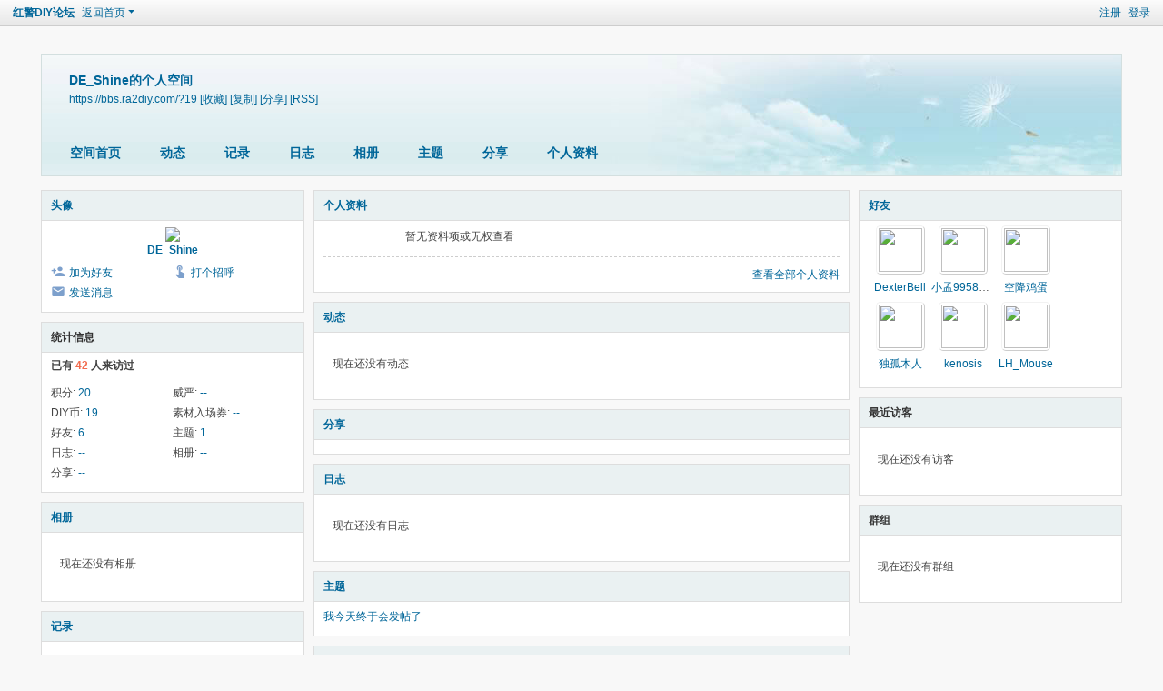

--- FILE ---
content_type: text/html; charset=utf-8
request_url: https://bbs.ra2diy.com/home.php?mod=space&uid=19&do=index
body_size: 3965
content:
<!DOCTYPE html>
<html>
<head>
<meta charset="utf-8" />
<meta name="renderer" content="webkit" />
<meta http-equiv="X-UA-Compatible" content="IE=edge" />
<title>DE_Shine的空间 -  红警DIY论坛 -  Powered by Discuz!</title>

<meta name="keywords" content="DE_Shine的空间" />
<meta name="description" content="DE_Shine的空间 ,红警DIY论坛" />
<meta name="generator" content="Discuz! X3.5" />
<meta name="author" content="Discuz! Team and Comsenz UI Team" />
<meta name="copyright" content="2001-2025 Discuz! Team." />
<meta name="MSSmartTagsPreventParsing" content="True" />
<meta http-equiv="MSThemeCompatible" content="Yes" />
<base href="https://bbs.ra2diy.com/" /><link rel="stylesheet" type="text/css" href="data/cache/style_1_common.css?tf8" /><link rel="stylesheet" type="text/css" href="data/cache/style_1_home_space.css?tf8" /><link rel="stylesheet" id="css_extstyle" type="text/css" href="./template/default/style/t3/style.css?tf8" /><!--[if IE]><link rel="stylesheet" type="text/css" href="data/cache/style_1_iefix.css?tf8" /><![endif]--><script type="text/javascript">var STYLEID = '1', STATICURL = 'static/', IMGDIR = 'static/image/common', VERHASH = 'tf8', charset = 'utf-8', discuz_uid = '0', cookiepre = 'U7m0_2132_', cookiedomain = '', cookiepath = '/', showusercard = '1', attackevasive = '0', disallowfloat = '', creditnotice = '1|威严|,2|DIY币|,3|素材入场券|', defaultstyle = './template/default/style/t3', REPORTURL = 'aHR0cHM6Ly9iYnMucmEyZGl5LmNvbS9ob21lLnBocD9tb2Q9c3BhY2UmdWlkPTE5JmRvPWluZGV4', SITEURL = 'https://bbs.ra2diy.com/', JSPATH = 'data/cache/', CSSPATH = 'data/cache/style_', DYNAMICURL = '';</script>
<script src="data/cache/common.js?tf8" type="text/javascript"></script>
<script src="data/cache/home.js?tf8" type="text/javascript"></script>
<link rel="stylesheet" type="text/css" href='data/cache/style_1_css_space.css?tf8' />
<link id="style_css" rel="stylesheet" type="text/css" href="static/space/t1/style.css?tf8">
<style id="diy_style"></style>
</head>

<body id="space" onkeydown="if(event.keyCode==27) return false;">
<div id="append_parent"></div>
<div id="ajaxwaitid"></div>


<div id="toptb" class="cl">
<div class="y">
<a href="member.php?mod=register">注册</a>
<a href="member.php?mod=logging&amp;action=login" onclick="showWindow('login', this.href)">登录</a>
</div>
<div class="z">
<a href="./" title="红警DIY论坛" class="xw1">红警DIY论坛</a>
<a href="https://bbs.ra2diy.com/home.php?mod=space&amp;do=home" id="navs" class="showmenu" onmouseover="showMenu(this.id);">返回首页</a>
</div>
</div>
<div id="hd" class="wp cl">

<h2 id="spaceinfoshow"><strong id="spacename" class="mbn">
DE_Shine的个人空间</strong>
<span class="xs0 xw0">
<a id="domainurl" href="https://bbs.ra2diy.com/?19" onclick="setCopy('https://bbs.ra2diy.com/?19', '空间地址复制成功');return false;">https://bbs.ra2diy.com/?19</a>
<a href="javascript:;" onclick="addFavorite(location.href, document.title)">[收藏]</a>
<a id="domainurl" href="https://bbs.ra2diy.com/?19" onclick="setCopy('https://bbs.ra2diy.com/?19', '空间地址复制成功');return false;">[复制]</a>
<a id="share_space" href="home.php?mod=spacecp&amp;ac=share&amp;type=space&amp;id=19" onclick="showWindow(this.id, this.href, 'get', 0);">[分享]</a>
<a href="https://bbs.ra2diy.com/home.php?mod=rss&amp;uid=19">[RSS]</a>
</span>
<span id="spacedescription" class="xs1 xw0 mtn"></span>
</h2><div id="nv">
<ul>
<li><a href="https://bbs.ra2diy.com/home.php?mod=space&amp;uid=19&amp;do=index">空间首页</a></li>
<li><a href="https://bbs.ra2diy.com/home.php?mod=space&amp;uid=19&amp;do=home&amp;view=me&amp;from=space">动态</a></li>
<li><a href="https://bbs.ra2diy.com/home.php?mod=space&amp;uid=19&amp;do=doing&amp;view=me&amp;from=space">记录</a></li>
<li><a href="https://bbs.ra2diy.com/home.php?mod=space&amp;uid=19&amp;do=blog&amp;view=me&amp;from=space">日志</a></li>
<li><a href="https://bbs.ra2diy.com/home.php?mod=space&amp;uid=19&amp;do=album&amp;view=me&amp;from=space">相册</a></li>
<li><a href="https://bbs.ra2diy.com/home.php?mod=space&amp;uid=19&amp;do=thread&amp;view=me&amp;from=space">主题</a></li>
<li><a href="https://bbs.ra2diy.com/home.php?mod=space&amp;uid=19&amp;do=share&amp;view=me&amp;from=space">分享</a></li>
<li><a href="https://bbs.ra2diy.com/home.php?mod=space&amp;uid=19&amp;do=profile">个人资料</a></li>
</ul>
</div></div>

<ul id="navs_menu" class="p_pop topnav_pop" style="display:none;">                <li id="mn_forum" ><a href="https://bbs.ra2diy.com/forum.php" hidefocus="true" title="BBS"  >论坛<span>BBS</span></a></li>                <li id="mn_F31" ><a href="https://bbs.ra2diy.com/forum.php?mod=forumdisplay&fid=31" hidefocus="true"  >红警DIY精华INI成果大放送</a></li>                <li id="mn_group" ><a href="https://bbs.ra2diy.com/group.php" hidefocus="true" title="Group"  >群组<span>Group</span></a></li>                                                <li id="mn_Ne008" ><a href="search.php" hidefocus="true"  >搜索</a></li>                <li id="mn_Neffe" ><a href="https://space.bilibili.com/194846" hidefocus="true"  >关注艾木魁谢谢喵</a></li>                                                <li id="mn_Na46c" ><a href="https://bbs.ra2diy.com/home.php?mod=space&do=home&view=all" hidefocus="true"  >动态</a></li>                                                                                                                                <li id="mn_N6601" ><a href="https://wiki.ra2diy.com/" hidefocus="true"  >知识库</a></li>                <li id="mn_N8fba" ><a href="https://github.com/ra2diy" hidefocus="true"  >GitHub</a></li></ul>
<ul id="myspace_menu" class="p_pop" style="display:none;">
    <li><a href="https://bbs.ra2diy.com/home.php?mod=space">我的空间</a></li><li><a href="https://bbs.ra2diy.com/home.php?mod=space&do=friend" style="background-image:url(https://bbs.ra2diy.com/static/image/feed/friend_b.png) !important">好友</a></li>
<li><a href="https://bbs.ra2diy.com/home.php?mod=space&do=thread&view=me" style="background-image:url(https://bbs.ra2diy.com/static/image/feed/thread_b.png) !important">帖子</a></li>
<li><a href="https://bbs.ra2diy.com/home.php?mod=space&do=favorite&view=me" style="background-image:url(https://bbs.ra2diy.com/static/image/feed/favorite_b.png) !important">收藏</a></li>
<li><a href="https://bbs.ra2diy.com/home.php?mod=magic" style="background-image:url(https://bbs.ra2diy.com/static/image/feed/magic_b.png) !important">道具</a></li>
<li><a href="https://bbs.ra2diy.com/home.php?mod=medal" style="background-image:url(https://bbs.ra2diy.com/static/image/feed/medal_b.png) !important">勋章</a></li>
<li><a href="https://bbs.ra2diy.com/home.php?mod=task" style="background-image:url(https://bbs.ra2diy.com/static/image/feed/task_b.png) !important">任务</a></li>
<li><a href="https://bbs.ra2diy.com/forum.php?mod=collection&op=my" style="background-image:url(https://bbs.ra2diy.com/static/image/feed/collection_b.png) !important">淘帖</a></li>
<li><a href="https://bbs.ra2diy.com/home.php" style="background-image:url(https://bbs.ra2diy.com/static/image/feed/feed_b.png) !important">动态</a></li>
<li><a href="https://bbs.ra2diy.com/home.php?mod=space&do=blog" style="background-image:url(https://bbs.ra2diy.com/static/image/feed/blog_b.png) !important">日志</a></li>
<li><a href="https://bbs.ra2diy.com/home.php?mod=space&do=album" style="background-image:url(https://bbs.ra2diy.com/static/image/feed/album_b.png) !important">相册</a></li>
<li><a href="https://bbs.ra2diy.com/home.php?mod=space&do=share" style="background-image:url(https://bbs.ra2diy.com/static/image/feed/share_b.png) !important">分享</a></li>
<li><a href="https://bbs.ra2diy.com/home.php?mod=space&do=doing" style="background-image:url(https://bbs.ra2diy.com/static/image/feed/doing_b.png) !important">记录</a></li>
<li><a href="https://bbs.ra2diy.com/group.php" style="background-image:url(https://bbs.ra2diy.com/static/image/feed/group_b.png) !important">群组</a></li>
<li><a href="https://bbs.ra2diy.com/portal.php" style="background-image:url(https://bbs.ra2diy.com/static/image/feed/portal_b.png) !important">门户</a></li>
<li><a href="https://bbs.ra2diy.com/forum.php?mod=guide" style="background-image:url(https://bbs.ra2diy.com/static/image/feed/guide_b.png) !important">导读</a></li>
<li><a href="misc.php?mod=ranklist" style="background-image:url(https://bbs.ra2diy.com/static/image/feed/ranklist_b.png) !important">排行榜</a></li>
</ul>
<div id="ct" class="wp w cl">
<div id="diypage" class="area">
<div id="frame1" class="frame cl" noedit="1">
<div id="frame1_left" style="width:300px" class="z column">
<div id="profile" class="block move-span">
<div class="blocktitle title"><span><a href="https://bbs.ra2diy.com/home.php?mod=space&uid=19&do=profile">头像</a></span></div><div id="profile_content" class="dxb_bc"><div><div class="hm"><p><a href="https://bbs.ra2diy.com/home.php?mod=space&uid=19" target="_blank"><img src="https://bbs.ra2diy.com/uc_server/avatar.php?uid=19&size=middle" class="user_avatar"></a></p><h2 class="mbn"><a href="https://bbs.ra2diy.com/home.php?mod=space&uid=19" target="_blank">DE_Shine</a></h2></div><ul class="xl xl2 cl ul_list"><li class='ul_add'><a href="https://bbs.ra2diy.com/home.php?mod=spacecp&ac=friend&op=add&uid=19&handlekey=addfriendhk_19" id="a_friend_li_19" onclick="showWindow(this.id, this.href, 'get', 0);">加为好友</a></li><li class='ul_poke'><a href="https://bbs.ra2diy.com/home.php?mod=spacecp&ac=poke&op=send&uid=19&handlekey=propokehk_19" id="a_poke_19" onclick="showWindow(this.id, this.href, 'get', 0);">打个招呼</a></li><li class='ul_pm'><a href="https://bbs.ra2diy.com/home.php?mod=spacecp&ac=pm&op=showmsg&handlekey=showmsg_19&touid=19&pmid=0&daterange=2" id="a_sendpm_19" onclick="showWindow('showMsgBox', this.href, 'get', 0)">发送消息</a></li></ul></div></div></div>
<div id="statistic" class="block move-span">
<div class="blocktitle title"><span>统计信息</span></div><div id="statistic_content" class="dxb_bc"><div><p class="mbm xw1">已有 <strong class="xi1">42</strong> 人来访过</p><ul class="xl xl2 cl"><li>积分: <a href="https://bbs.ra2diy.com/home.php?mod=spacecp&ac=credit">20</a></li><li>威严: <a href="https://bbs.ra2diy.com/home.php?mod=spacecp&ac=credit">--</a><li>DIY币: <a href="https://bbs.ra2diy.com/home.php?mod=spacecp&ac=credit">19</a><li>素材入场券: <a href="https://bbs.ra2diy.com/home.php?mod=spacecp&ac=credit">--</a><li>好友: <a href="https://bbs.ra2diy.com/home.php?mod=space&uid=19&do=friend&view=me&from=space">6</a></li><li>主题: <a href="https://bbs.ra2diy.com/home.php?mod=space&uid=19&do=thread&view=me&from=space">1</a></li><li>日志: <a href="https://bbs.ra2diy.com/home.php?mod=space&uid=19&do=blog&view=me&from=space">--</a></li><li>相册: <a href="https://bbs.ra2diy.com/home.php?mod=space&uid=19&do=album&view=me&from=space">--</a></li><li>分享: <a href="https://bbs.ra2diy.com/home.php?mod=space&uid=19&do=share&view=me&from=space">--</a></li></ul></div></div></div>
<div id="album" class="block move-span">
<div class="blocktitle title"><span><a href="https://bbs.ra2diy.com/home.php?mod=space&uid=19&do=album&view=me&from=space">相册</a></span></div><div id="album_content" class="dxb_bc"><ul class="ml cl"><p class="emp">现在还没有相册</p></ul></div></div>
<div id="doing" class="block move-span">
<div class="blocktitle title"><span><a href="https://bbs.ra2diy.com/home.php?mod=space&uid=19&do=doing&view=me&from=space">记录</a></span></div><div id="doing_content" class="dxb_bc"><ul class="xl"><p class="emp">现在还没有记录</p></ul></div></div>
</div>

<div id="frame1_center" style="width:600px" class="z column">
<div id="personalinfo" class="block move-span">
<div class="blocktitle title"><span><a href="https://bbs.ra2diy.com/home.php?mod=space&uid=19&do=profile">个人资料</a></span></div><div id="personalinfo_content" class="dxb_bc"><ul id="pprl" class="mbm pbm bbda cl"><li>暂无资料项或无权查看</li></ul><p style="text-align: right;"><a href="https://bbs.ra2diy.com/home.php?mod=space&uid=19&do=profile">查看全部个人资料</a></p></div></div>
<div id="feed" class="block move-span">
<div class="blocktitle title"><span><a href="https://bbs.ra2diy.com/home.php?mod=space&uid=19&do=home&view=me&from=space">动态</a></span></div><ul id="feed_content" class="dxb_bc el"><p class="emp">现在还没有动态</p></ul></div>
<div id="share" class="block move-span">
<div class="blocktitle title"><span><a href="https://bbs.ra2diy.com/home.php?mod=space&uid=19&do=share&view=me&from=space">分享</a></span></div><div id="share_content" class="dxb_bc"></div></div>
<div id="blog" class="block move-span">
<div class="blocktitle title"><span><a href="https://bbs.ra2diy.com/home.php?mod=space&uid=19&do=blog&view=me&from=space">日志</a></span></div><div id="blog_content" class="dxb_bc xld"><p class="emp">现在还没有日志</p></div></div>
<div id="thread" class="block move-span">
<div class="blocktitle title"><span><a href="https://bbs.ra2diy.com/home.php?mod=space&uid=19&do=thread&view=me&from=space">主题</a></span></div><div id="thread_content" class="dxb_bc"><ul class="xl"><li><a href="https://bbs.ra2diy.com/forum.php?mod=viewthread&tid=2046" target="_blank">我今天终于会发帖了</a></li></ul></div></div>
<div id="wall" class="block move-span">
<div class="blocktitle title"><span><a href="https://bbs.ra2diy.com/home.php?mod=space&uid=19&do=wall">留言板</a></span><span class="y xw0"><a href="https://bbs.ra2diy.com/home.php?mod=space&uid=19&do=wall">全部</a></span></div><div id="wall_content" class="dxb_bc"><div class="xld xlda el" id="comment_ul"><p class="emp">现在还没有留言</p></div></div></div>
</div>

<div id="frame1_right" style="width:300px" class="z column">
<div id="friend" class="block move-span">
<div class="blocktitle title"><span><a href="https://bbs.ra2diy.com/home.php?mod=space&uid=19&do=friend&view=me&from=space">好友</a></span></div><div id="friend_content" class="dxb_bc"><ul class="ml mls cl"><li><a href="https://bbs.ra2diy.com/home.php?mod=space&uid=3532" target="_blank" class="avt"><em class=""></em><img src="https://bbs.ra2diy.com/uc_server/avatar.php?uid=3532&size=small" class="user_avatar"></a><p><a href="https://bbs.ra2diy.com/home.php?mod=space&uid=3532" target="_blank">DexterBell</a></p></li><li><a href="https://bbs.ra2diy.com/home.php?mod=space&uid=7104" target="_blank" class="avt"><em class=""></em><img src="https://bbs.ra2diy.com/uc_server/avatar.php?uid=7104&size=small" class="user_avatar"></a><p><a href="https://bbs.ra2diy.com/home.php?mod=space&uid=7104" target="_blank">小孟995841388</a></p></li><li><a href="https://bbs.ra2diy.com/home.php?mod=space&uid=913" target="_blank" class="avt"><em class=""></em><img src="https://bbs.ra2diy.com/uc_server/avatar.php?uid=913&size=small" class="user_avatar"></a><p><a href="https://bbs.ra2diy.com/home.php?mod=space&uid=913" target="_blank">空降鸡蛋</a></p></li><li><a href="https://bbs.ra2diy.com/home.php?mod=space&uid=9" target="_blank" class="avt"><em class=""></em><img src="https://bbs.ra2diy.com/uc_server/avatar.php?uid=9&size=small" class="user_avatar"></a><p><a href="https://bbs.ra2diy.com/home.php?mod=space&uid=9" target="_blank">独孤木人</a></p></li><li><a href="https://bbs.ra2diy.com/home.php?mod=space&uid=15" target="_blank" class="avt"><em class=""></em><img src="https://bbs.ra2diy.com/uc_server/avatar.php?uid=15&size=small" class="user_avatar"></a><p><a href="https://bbs.ra2diy.com/home.php?mod=space&uid=15" target="_blank">kenosis</a></p></li><li><a href="https://bbs.ra2diy.com/home.php?mod=space&uid=3" target="_blank" class="avt"><em class=""></em><img src="https://bbs.ra2diy.com/uc_server/avatar.php?uid=3&size=small" class="user_avatar"></a><p><a href="https://bbs.ra2diy.com/home.php?mod=space&uid=3" target="_blank">LH_Mouse</a></p></li></ul></div></div>
<div id="visitor" class="block move-span">
<div class="blocktitle title"><span>最近访客</span></div><div id="visitor_content" class="dxb_bc"><p class="emp">现在还没有访客</p></div></div>
<div id="group" class="block move-span">
<div class="blocktitle title"><span>群组</span></div><div id="group_content" class="dxb_bc"><p class="emp">现在还没有群组</p></div></div>
</div>
</div>
</div>
</div>
<script type="text/javascript">
function succeedhandle_followmod(url, msg, values) {
var fObj = $('followmod');
if(values['type'] == 'add') {
fObj.innerHTML = '!follow_cancle_follow!';
fObj.className = 'flw_btn_unfo';
fObj.href = 'home.php?mod=spacecp&ac=follow&op=del&fuid='+values['fuid'];
} else if(values['type'] == 'del') {
fObj.innerHTML = '!follow_follow_ta!';
fObj.className = 'flw_btn_fo';
fObj.href = 'home.php?mod=spacecp&ac=follow&op=add&hash=478eaaf2&fuid='+values['fuid'];
}
}
</script>	</div>
<div id="ft" class="wp cl">
<div id="flk" class="y">
<p>
<a href="https://bbs.ra2diy.com/forum.php?mod=misc&action=showdarkroom" >小黑屋</a><span class="pipe">|</span><a href="https://bbs.ra2diy.com/archiver/" >Archiver</a><span class="pipe">|</span><a href="https://bbs.ra2diy.com/forum.php?showmobile=yes" >手机版</a><span class="pipe">|</span><a href="misc.php?mod=faq&action=faq&id=2" >管理员邮箱</a><span class="pipe">|</span><strong><a href="https://bbs.ra2diy.com/" target="_blank">红警DIY论坛</a></strong>
<span class="pipe">|</span><a href="sitemap.xml" target="_blank" title="网站地图">网站地图</a></p>
<p class="xs0">
GMT+8, 2026-2-1 11:22<span id="debuginfo">
, Processed in 0.058307 second(s), 22 queries
.
</span>
</p>
</div>
<div id="frt">
<p>Powered by <strong><a href="https://www.discuz.vip/" target="_blank">Discuz!</a></strong> <em>X3.5</em></p>
<p class="xs0">&copy; 2001-2025 <a href="https://code.dismall.com/" target="_blank">Discuz! Team</a>.</p>
</div></div>
<script src="home.php?mod=misc&ac=sendmail&rand=1769916173" type="text/javascript"></script>

<div id="scrolltop">
<span hidefocus="true"><a title="返回顶部" onclick="window.scrollTo('0','0')" class="scrolltopa" ><b>返回顶部</b></a></span>
</div>
<script type="text/javascript">_attachEvent(window, 'scroll', function () { showTopLink(); });checkBlind();</script>
</body>
</html>
